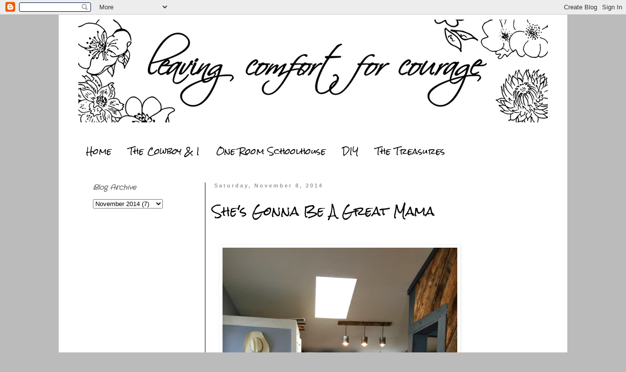

--- FILE ---
content_type: text/html; charset=UTF-8
request_url: http://www.jkclarkfam.com/2014/11/shes-gonna-be-great-mama.html
body_size: 11474
content:
<!DOCTYPE html>
<html class='v2' dir='ltr' lang='en'>
<head>
<link href='https://www.blogger.com/static/v1/widgets/335934321-css_bundle_v2.css' rel='stylesheet' type='text/css'/>
<meta content='width=1100' name='viewport'/>
<meta content='text/html; charset=UTF-8' http-equiv='Content-Type'/>
<meta content='blogger' name='generator'/>
<link href='http://www.jkclarkfam.com/favicon.ico' rel='icon' type='image/x-icon'/>
<link href='http://www.jkclarkfam.com/2014/11/shes-gonna-be-great-mama.html' rel='canonical'/>
<link rel="alternate" type="application/atom+xml" title="Under the Farmhouse Roof - Atom" href="http://www.jkclarkfam.com/feeds/posts/default" />
<link rel="alternate" type="application/rss+xml" title="Under the Farmhouse Roof - RSS" href="http://www.jkclarkfam.com/feeds/posts/default?alt=rss" />
<link rel="service.post" type="application/atom+xml" title="Under the Farmhouse Roof - Atom" href="https://www.blogger.com/feeds/6495783953814573/posts/default" />

<link rel="alternate" type="application/atom+xml" title="Under the Farmhouse Roof - Atom" href="http://www.jkclarkfam.com/feeds/4863571401886961596/comments/default" />
<!--Can't find substitution for tag [blog.ieCssRetrofitLinks]-->
<link href='https://blogger.googleusercontent.com/img/b/R29vZ2xl/AVvXsEi-9OjfNrJh-rHmjuVh3MDtvV9qyivmTiERB1Qewv6KMK8xA75Q4NmPgBhJByKFlNiZH38OhxKvpwLjWOgotFm-MtE7nYAE4-5bEiaddplWAXAkCwGgzeUpz2NSf6jCHGSWc26OvJsoADw/s1600/IMG_2164.jpg' rel='image_src'/>
<meta content='http://www.jkclarkfam.com/2014/11/shes-gonna-be-great-mama.html' property='og:url'/>
<meta content='She&#39;s Gonna Be A Great Mama' property='og:title'/>
<meta content='       She blesses this Mama, and her kids are going to be so blessed by her tender servant&#39;s heart.     Love this girl.  ' property='og:description'/>
<meta content='https://blogger.googleusercontent.com/img/b/R29vZ2xl/AVvXsEi-9OjfNrJh-rHmjuVh3MDtvV9qyivmTiERB1Qewv6KMK8xA75Q4NmPgBhJByKFlNiZH38OhxKvpwLjWOgotFm-MtE7nYAE4-5bEiaddplWAXAkCwGgzeUpz2NSf6jCHGSWc26OvJsoADw/w1200-h630-p-k-no-nu/IMG_2164.jpg' property='og:image'/>
<title>Under the Farmhouse Roof: She's Gonna Be A Great Mama</title>
<style type='text/css'>@font-face{font-family:'Crafty Girls';font-style:normal;font-weight:400;font-display:swap;src:url(//fonts.gstatic.com/s/craftygirls/v16/va9B4kXI39VaDdlPJo8N_NveRhf6Xl7Glw.woff2)format('woff2');unicode-range:U+0000-00FF,U+0131,U+0152-0153,U+02BB-02BC,U+02C6,U+02DA,U+02DC,U+0304,U+0308,U+0329,U+2000-206F,U+20AC,U+2122,U+2191,U+2193,U+2212,U+2215,U+FEFF,U+FFFD;}@font-face{font-family:'Droid Sans';font-style:normal;font-weight:400;font-display:swap;src:url(//fonts.gstatic.com/s/droidsans/v19/SlGVmQWMvZQIdix7AFxXkHNSbRYXags.woff2)format('woff2');unicode-range:U+0000-00FF,U+0131,U+0152-0153,U+02BB-02BC,U+02C6,U+02DA,U+02DC,U+0304,U+0308,U+0329,U+2000-206F,U+20AC,U+2122,U+2191,U+2193,U+2212,U+2215,U+FEFF,U+FFFD;}@font-face{font-family:'Rock Salt';font-style:normal;font-weight:400;font-display:swap;src:url(//fonts.gstatic.com/s/rocksalt/v24/MwQ0bhv11fWD6QsAVOZrt0M6p7NGrQ.woff2)format('woff2');unicode-range:U+0000-00FF,U+0131,U+0152-0153,U+02BB-02BC,U+02C6,U+02DA,U+02DC,U+0304,U+0308,U+0329,U+2000-206F,U+20AC,U+2122,U+2191,U+2193,U+2212,U+2215,U+FEFF,U+FFFD;}</style>
<style id='page-skin-1' type='text/css'><!--
/*
-----------------------------------------------
Blogger Template Style
Name:     Simple
Designer: Blogger
URL:      www.blogger.com
----------------------------------------------- */
/* Content
----------------------------------------------- */
body {
font: normal normal 14px Droid Sans;
color: #000000;
background: #bbbbbb none repeat scroll top left;
padding: 0 0 0 0;
}
html body .region-inner {
min-width: 0;
max-width: 100%;
width: auto;
}
h2 {
font-size: 22px;
}
a:link {
text-decoration:none;
color: #444444;
}
a:visited {
text-decoration:none;
color: #000000;
}
a:hover {
text-decoration:underline;
color: #33aaff;
}
.body-fauxcolumn-outer .fauxcolumn-inner {
background: transparent none repeat scroll top left;
_background-image: none;
}
.body-fauxcolumn-outer .cap-top {
position: absolute;
z-index: 1;
height: 400px;
width: 100%;
}
.body-fauxcolumn-outer .cap-top .cap-left {
width: 100%;
background: transparent none repeat-x scroll top left;
_background-image: none;
}
.content-outer {
-moz-box-shadow: 0 0 0 rgba(0, 0, 0, .15);
-webkit-box-shadow: 0 0 0 rgba(0, 0, 0, .15);
-goog-ms-box-shadow: 0 0 0 #333333;
box-shadow: 0 0 0 rgba(0, 0, 0, .15);
margin-bottom: 1px;
}
.content-inner {
padding: 10px 40px;
}
.content-inner {
background-color: #ffffff;
}
/* Header
----------------------------------------------- */
.header-outer {
background: transparent none repeat-x scroll 0 -400px;
_background-image: none;
}
.Header h1 {
font: normal normal 1px Arial, Tahoma, Helvetica, FreeSans, sans-serif;
color: #ffffff;
text-shadow: 0 0 0 rgba(0, 0, 0, .2);
}
.Header h1 a {
color: #ffffff;
}
.Header .description {
font-size: 18px;
color: #000000;
}
.header-inner .Header .titlewrapper {
padding: 22px 0;
}
.header-inner .Header .descriptionwrapper {
padding: 0 0;
}
/* Tabs
----------------------------------------------- */
.tabs-inner .section:first-child {
border-top: 0 solid transparent;
}
.tabs-inner .section:first-child ul {
margin-top: -1px;
border-top: 1px solid transparent;
border-left: 1px solid transparent;
border-right: 1px solid transparent;
}
.tabs-inner .widget ul {
background: transparent none repeat-x scroll 0 -800px;
_background-image: none;
border-bottom: 1px solid transparent;
margin-top: 0;
margin-left: -30px;
margin-right: -30px;
}
.tabs-inner .widget li a {
display: inline-block;
padding: .6em 1em;
font: normal normal 16px Rock Salt;
color: #000000;
border-left: 1px solid #ffffff;
border-right: 1px solid transparent;
}
.tabs-inner .widget li:first-child a {
border-left: none;
}
.tabs-inner .widget li.selected a, .tabs-inner .widget li a:hover {
color: #000000;
background-color: transparent;
text-decoration: none;
}
/* Columns
----------------------------------------------- */
.main-outer {
border-top: 0 solid #000000;
}
.fauxcolumn-left-outer .fauxcolumn-inner {
border-right: 1px solid #000000;
}
.fauxcolumn-right-outer .fauxcolumn-inner {
border-left: 1px solid #000000;
}
/* Headings
----------------------------------------------- */
div.widget > h2,
div.widget h2.title {
margin: 0 0 1em 0;
font: italic bold 14px Crafty Girls;
color: #666666;
}
/* Widgets
----------------------------------------------- */
.widget .zippy {
color: #999999;
text-shadow: 2px 2px 1px rgba(0, 0, 0, .1);
}
.widget .popular-posts ul {
list-style: none;
}
/* Posts
----------------------------------------------- */
h2.date-header {
font: normal bold 11px Arial, Tahoma, Helvetica, FreeSans, sans-serif;
}
.date-header span {
background-color: #ffffff;
color: #999999;
padding: 0.4em;
letter-spacing: 3px;
margin: inherit;
}
.main-inner {
padding-top: 35px;
padding-bottom: 65px;
}
.main-inner .column-center-inner {
padding: 0 0;
}
.main-inner .column-center-inner .section {
margin: 0 1em;
}
.post {
margin: 0 0 45px 0;
}
h3.post-title, .comments h4 {
font: normal normal 24px Rock Salt;
margin: .75em 0 0;
}
.post-body {
font-size: 110%;
line-height: 1.4;
position: relative;
}
.post-body img, .post-body .tr-caption-container, .Profile img, .Image img,
.BlogList .item-thumbnail img {
padding: 2px;
background: #ffffff;
border: 1px solid transparent;
-moz-box-shadow: 1px 1px 5px rgba(0, 0, 0, .1);
-webkit-box-shadow: 1px 1px 5px rgba(0, 0, 0, .1);
box-shadow: 1px 1px 5px rgba(0, 0, 0, .1);
}
.post-body img, .post-body .tr-caption-container {
padding: 5px;
}
.post-body .tr-caption-container {
color: #666666;
}
.post-body .tr-caption-container img {
padding: 0;
background: transparent;
border: none;
-moz-box-shadow: 0 0 0 rgba(0, 0, 0, .1);
-webkit-box-shadow: 0 0 0 rgba(0, 0, 0, .1);
box-shadow: 0 0 0 rgba(0, 0, 0, .1);
}
.post-header {
margin: 0 0 1.5em;
line-height: 1.6;
font-size: 90%;
}
.post-footer {
margin: 20px -2px 0;
padding: 5px 10px;
color: #bbbbbb;
background-color: #ffffff;
border-bottom: 1px solid #ffffff;
line-height: 1.6;
font-size: 90%;
}
#comments .comment-author {
padding-top: 1.5em;
border-top: 1px solid #000000;
background-position: 0 1.5em;
}
#comments .comment-author:first-child {
padding-top: 0;
border-top: none;
}
.avatar-image-container {
margin: .2em 0 0;
}
#comments .avatar-image-container img {
border: 1px solid transparent;
}
/* Comments
----------------------------------------------- */
.comments .comments-content .icon.blog-author {
background-repeat: no-repeat;
background-image: url([data-uri]);
}
.comments .comments-content .loadmore a {
border-top: 1px solid #999999;
border-bottom: 1px solid #999999;
}
.comments .comment-thread.inline-thread {
background-color: #ffffff;
}
.comments .continue {
border-top: 2px solid #999999;
}
/* Accents
---------------------------------------------- */
.section-columns td.columns-cell {
border-left: 1px solid #000000;
}
.blog-pager {
background: transparent url(http://www.blogblog.com/1kt/simple/paging_dot.png) repeat-x scroll top center;
}
.blog-pager-older-link, .home-link,
.blog-pager-newer-link {
background-color: #ffffff;
padding: 5px;
}
.footer-outer {
border-top: 1px dashed #bbbbbb;
}
/* Mobile
----------------------------------------------- */
body.mobile  {
background-size: auto;
}
.mobile .body-fauxcolumn-outer {
background: transparent none repeat scroll top left;
}
.mobile .body-fauxcolumn-outer .cap-top {
background-size: 100% auto;
}
.mobile .content-outer {
-webkit-box-shadow: 0 0 3px rgba(0, 0, 0, .15);
box-shadow: 0 0 3px rgba(0, 0, 0, .15);
}
.mobile .tabs-inner .widget ul {
margin-left: 0;
margin-right: 0;
}
.mobile .post {
margin: 0;
}
.mobile .main-inner .column-center-inner .section {
margin: 0;
}
.mobile .date-header span {
padding: 0.1em 10px;
margin: 0 -10px;
}
.mobile h3.post-title {
margin: 0;
}
.mobile .blog-pager {
background: transparent none no-repeat scroll top center;
}
.mobile .footer-outer {
border-top: none;
}
.mobile .main-inner, .mobile .footer-inner {
background-color: #ffffff;
}
.mobile-index-contents {
color: #000000;
}
.mobile-link-button {
background-color: #444444;
}
.mobile-link-button a:link, .mobile-link-button a:visited {
color: #ffffff;
}
.mobile .tabs-inner .section:first-child {
border-top: none;
}
.mobile .tabs-inner .PageList .widget-content {
background-color: transparent;
color: #000000;
border-top: 1px solid transparent;
border-bottom: 1px solid transparent;
}
.mobile .tabs-inner .PageList .widget-content .pagelist-arrow {
border-left: 1px solid transparent;
}

--></style>
<style id='template-skin-1' type='text/css'><!--
body {
min-width: 1040px;
}
.content-outer, .content-fauxcolumn-outer, .region-inner {
min-width: 1040px;
max-width: 1040px;
_width: 1040px;
}
.main-inner .columns {
padding-left: 260px;
padding-right: 0px;
}
.main-inner .fauxcolumn-center-outer {
left: 260px;
right: 0px;
/* IE6 does not respect left and right together */
_width: expression(this.parentNode.offsetWidth -
parseInt("260px") -
parseInt("0px") + 'px');
}
.main-inner .fauxcolumn-left-outer {
width: 260px;
}
.main-inner .fauxcolumn-right-outer {
width: 0px;
}
.main-inner .column-left-outer {
width: 260px;
right: 100%;
margin-left: -260px;
}
.main-inner .column-right-outer {
width: 0px;
margin-right: -0px;
}
#layout {
min-width: 0;
}
#layout .content-outer {
min-width: 0;
width: 800px;
}
#layout .region-inner {
min-width: 0;
width: auto;
}
body#layout div.add_widget {
padding: 8px;
}
body#layout div.add_widget a {
margin-left: 32px;
}
--></style>
<link href='https://www.blogger.com/dyn-css/authorization.css?targetBlogID=6495783953814573&amp;zx=8d1f6e79-16d3-496f-b681-64014cb31d14' media='none' onload='if(media!=&#39;all&#39;)media=&#39;all&#39;' rel='stylesheet'/><noscript><link href='https://www.blogger.com/dyn-css/authorization.css?targetBlogID=6495783953814573&amp;zx=8d1f6e79-16d3-496f-b681-64014cb31d14' rel='stylesheet'/></noscript>
<meta name='google-adsense-platform-account' content='ca-host-pub-1556223355139109'/>
<meta name='google-adsense-platform-domain' content='blogspot.com'/>

<!-- data-ad-client=ca-pub-8788055379317741 -->

</head>
<body class='loading variant-simplysimple'>
<div class='navbar section' id='navbar' name='Navbar'><div class='widget Navbar' data-version='1' id='Navbar1'><script type="text/javascript">
    function setAttributeOnload(object, attribute, val) {
      if(window.addEventListener) {
        window.addEventListener('load',
          function(){ object[attribute] = val; }, false);
      } else {
        window.attachEvent('onload', function(){ object[attribute] = val; });
      }
    }
  </script>
<div id="navbar-iframe-container"></div>
<script type="text/javascript" src="https://apis.google.com/js/platform.js"></script>
<script type="text/javascript">
      gapi.load("gapi.iframes:gapi.iframes.style.bubble", function() {
        if (gapi.iframes && gapi.iframes.getContext) {
          gapi.iframes.getContext().openChild({
              url: 'https://www.blogger.com/navbar/6495783953814573?po\x3d4863571401886961596\x26origin\x3dhttp://www.jkclarkfam.com',
              where: document.getElementById("navbar-iframe-container"),
              id: "navbar-iframe"
          });
        }
      });
    </script><script type="text/javascript">
(function() {
var script = document.createElement('script');
script.type = 'text/javascript';
script.src = '//pagead2.googlesyndication.com/pagead/js/google_top_exp.js';
var head = document.getElementsByTagName('head')[0];
if (head) {
head.appendChild(script);
}})();
</script>
</div></div>
<div class='body-fauxcolumns'>
<div class='fauxcolumn-outer body-fauxcolumn-outer'>
<div class='cap-top'>
<div class='cap-left'></div>
<div class='cap-right'></div>
</div>
<div class='fauxborder-left'>
<div class='fauxborder-right'></div>
<div class='fauxcolumn-inner'>
</div>
</div>
<div class='cap-bottom'>
<div class='cap-left'></div>
<div class='cap-right'></div>
</div>
</div>
</div>
<div class='content'>
<div class='content-fauxcolumns'>
<div class='fauxcolumn-outer content-fauxcolumn-outer'>
<div class='cap-top'>
<div class='cap-left'></div>
<div class='cap-right'></div>
</div>
<div class='fauxborder-left'>
<div class='fauxborder-right'></div>
<div class='fauxcolumn-inner'>
</div>
</div>
<div class='cap-bottom'>
<div class='cap-left'></div>
<div class='cap-right'></div>
</div>
</div>
</div>
<div class='content-outer'>
<div class='content-cap-top cap-top'>
<div class='cap-left'></div>
<div class='cap-right'></div>
</div>
<div class='fauxborder-left content-fauxborder-left'>
<div class='fauxborder-right content-fauxborder-right'></div>
<div class='content-inner'>
<header>
<div class='header-outer'>
<div class='header-cap-top cap-top'>
<div class='cap-left'></div>
<div class='cap-right'></div>
</div>
<div class='fauxborder-left header-fauxborder-left'>
<div class='fauxborder-right header-fauxborder-right'></div>
<div class='region-inner header-inner'>
<div class='header section' id='header' name='Header'><div class='widget Header' data-version='1' id='Header1'>
<div id='header-inner'>
<a href='http://www.jkclarkfam.com/' style='display: block'>
<img alt='Under the Farmhouse Roof' height='210px; ' id='Header1_headerimg' src='https://blogger.googleusercontent.com/img/b/R29vZ2xl/AVvXsEhpbo6k59EYEvLEcFUX4vD2AkSQSV9WFt1BGZbnKpX7zYl_961QB1QuBVRMojHK73-MIbPI1ORGLT1cxfAWEf4P7vTT1Y7RIzVbKq_3HqMPKSxdb1k7KV3opMB_5NYJQIADaNNvkfaw8LA/s1600/kacyheadersmall.jpg' style='display: block' width='1050px; '/>
</a>
</div>
</div></div>
</div>
</div>
<div class='header-cap-bottom cap-bottom'>
<div class='cap-left'></div>
<div class='cap-right'></div>
</div>
</div>
</header>
<div class='tabs-outer'>
<div class='tabs-cap-top cap-top'>
<div class='cap-left'></div>
<div class='cap-right'></div>
</div>
<div class='fauxborder-left tabs-fauxborder-left'>
<div class='fauxborder-right tabs-fauxborder-right'></div>
<div class='region-inner tabs-inner'>
<div class='tabs no-items section' id='crosscol' name='Cross-Column'></div>
<div class='tabs section' id='crosscol-overflow' name='Cross-Column 2'><div class='widget PageList' data-version='1' id='PageList1'>
<div class='widget-content'>
<ul>
<li>
<a href='http://www.jkclarkfam.com/'>Home</a>
</li>
<li>
<a href='http://www.jkclarkfam.com/p/i-am-wife-to-man-who-makes-me-want-to.html'>The Cowboy &amp; I</a>
</li>
<li>
<a href='http://www.jkclarkfam.com/p/one-room-school-house.html'>One Room Schoolhouse</a>
</li>
<li>
<a href='http://www.jkclarkfam.com/p/diy.html'>DIY</a>
</li>
<li>
<a href='http://www.jkclarkfam.com/p/the-treasures.html'>The Treasures</a>
</li>
</ul>
<div class='clear'></div>
</div>
</div></div>
</div>
</div>
<div class='tabs-cap-bottom cap-bottom'>
<div class='cap-left'></div>
<div class='cap-right'></div>
</div>
</div>
<div class='main-outer'>
<div class='main-cap-top cap-top'>
<div class='cap-left'></div>
<div class='cap-right'></div>
</div>
<div class='fauxborder-left main-fauxborder-left'>
<div class='fauxborder-right main-fauxborder-right'></div>
<div class='region-inner main-inner'>
<div class='columns fauxcolumns'>
<div class='fauxcolumn-outer fauxcolumn-center-outer'>
<div class='cap-top'>
<div class='cap-left'></div>
<div class='cap-right'></div>
</div>
<div class='fauxborder-left'>
<div class='fauxborder-right'></div>
<div class='fauxcolumn-inner'>
</div>
</div>
<div class='cap-bottom'>
<div class='cap-left'></div>
<div class='cap-right'></div>
</div>
</div>
<div class='fauxcolumn-outer fauxcolumn-left-outer'>
<div class='cap-top'>
<div class='cap-left'></div>
<div class='cap-right'></div>
</div>
<div class='fauxborder-left'>
<div class='fauxborder-right'></div>
<div class='fauxcolumn-inner'>
</div>
</div>
<div class='cap-bottom'>
<div class='cap-left'></div>
<div class='cap-right'></div>
</div>
</div>
<div class='fauxcolumn-outer fauxcolumn-right-outer'>
<div class='cap-top'>
<div class='cap-left'></div>
<div class='cap-right'></div>
</div>
<div class='fauxborder-left'>
<div class='fauxborder-right'></div>
<div class='fauxcolumn-inner'>
</div>
</div>
<div class='cap-bottom'>
<div class='cap-left'></div>
<div class='cap-right'></div>
</div>
</div>
<!-- corrects IE6 width calculation -->
<div class='columns-inner'>
<div class='column-center-outer'>
<div class='column-center-inner'>
<div class='main section' id='main' name='Main'><div class='widget Blog' data-version='1' id='Blog1'>
<div class='blog-posts hfeed'>

          <div class="date-outer">
        
<h2 class='date-header'><span>Saturday, November 8, 2014</span></h2>

          <div class="date-posts">
        
<div class='post-outer'>
<div class='post hentry uncustomized-post-template' itemprop='blogPost' itemscope='itemscope' itemtype='http://schema.org/BlogPosting'>
<meta content='https://blogger.googleusercontent.com/img/b/R29vZ2xl/AVvXsEi-9OjfNrJh-rHmjuVh3MDtvV9qyivmTiERB1Qewv6KMK8xA75Q4NmPgBhJByKFlNiZH38OhxKvpwLjWOgotFm-MtE7nYAE4-5bEiaddplWAXAkCwGgzeUpz2NSf6jCHGSWc26OvJsoADw/s1600/IMG_2164.jpg' itemprop='image_url'/>
<meta content='6495783953814573' itemprop='blogId'/>
<meta content='4863571401886961596' itemprop='postId'/>
<a name='4863571401886961596'></a>
<h3 class='post-title entry-title' itemprop='name'>
She's Gonna Be A Great Mama
</h3>
<div class='post-header'>
<div class='post-header-line-1'></div>
</div>
<div class='post-body entry-content' id='post-body-4863571401886961596' itemprop='description articleBody'>
<div class="separator" style="clear: both; text-align: left;">
<br /></div>
<div class="separator" style="clear: both; text-align: left;">
<a href="https://blogger.googleusercontent.com/img/b/R29vZ2xl/AVvXsEi-9OjfNrJh-rHmjuVh3MDtvV9qyivmTiERB1Qewv6KMK8xA75Q4NmPgBhJByKFlNiZH38OhxKvpwLjWOgotFm-MtE7nYAE4-5bEiaddplWAXAkCwGgzeUpz2NSf6jCHGSWc26OvJsoADw/s1600/IMG_2164.jpg" imageanchor="1" style="margin-left: 1em; margin-right: 1em;"><img border="0" height="640" src="https://blogger.googleusercontent.com/img/b/R29vZ2xl/AVvXsEi-9OjfNrJh-rHmjuVh3MDtvV9qyivmTiERB1Qewv6KMK8xA75Q4NmPgBhJByKFlNiZH38OhxKvpwLjWOgotFm-MtE7nYAE4-5bEiaddplWAXAkCwGgzeUpz2NSf6jCHGSWc26OvJsoADw/s1600/IMG_2164.jpg" width="480" /></a></div>
<div class="separator" style="clear: both; text-align: left;">
<br /></div>
<div class="separator" style="clear: both; text-align: left;">
She blesses this Mama, and her kids are going to be so blessed by her tender servant's heart.</div>
<div class="separator" style="clear: both; text-align: left;">
<br /></div>
<div class="separator" style="clear: both; text-align: left;">
Love this girl.</div>
<br />
<div style='clear: both;'></div>
</div>
<div class='post-footer'>
<div class='post-footer-line post-footer-line-1'>
<span class='post-author vcard'>
Posted by
<span class='fn' itemprop='author' itemscope='itemscope' itemtype='http://schema.org/Person'>
<meta content='https://www.blogger.com/profile/04845715733413745669' itemprop='url'/>
<a class='g-profile' href='https://www.blogger.com/profile/04845715733413745669' rel='author' title='author profile'>
<span itemprop='name'>Clark Family</span>
</a>
</span>
</span>
<span class='post-timestamp'>
at
<meta content='http://www.jkclarkfam.com/2014/11/shes-gonna-be-great-mama.html' itemprop='url'/>
<a class='timestamp-link' href='http://www.jkclarkfam.com/2014/11/shes-gonna-be-great-mama.html' rel='bookmark' title='permanent link'><abbr class='published' itemprop='datePublished' title='2014-11-08T06:22:00-08:00'>6:22&#8239;AM</abbr></a>
</span>
<span class='post-comment-link'>
</span>
<span class='post-icons'>
<span class='item-control blog-admin pid-1525804398'>
<a href='https://www.blogger.com/post-edit.g?blogID=6495783953814573&postID=4863571401886961596&from=pencil' title='Edit Post'>
<img alt='' class='icon-action' height='18' src='https://resources.blogblog.com/img/icon18_edit_allbkg.gif' width='18'/>
</a>
</span>
</span>
<div class='post-share-buttons goog-inline-block'>
</div>
</div>
<div class='post-footer-line post-footer-line-2'>
<span class='post-labels'>
</span>
</div>
<div class='post-footer-line post-footer-line-3'>
<span class='post-location'>
</span>
</div>
</div>
</div>
<div class='comments' id='comments'>
<a name='comments'></a>
</div>
</div>

        </div></div>
      
</div>
<div class='blog-pager' id='blog-pager'>
<span id='blog-pager-newer-link'>
<a class='blog-pager-newer-link' href='http://www.jkclarkfam.com/2014/11/operation-christmas-child.html' id='Blog1_blog-pager-newer-link' title='Newer Post'>Newer Post</a>
</span>
<span id='blog-pager-older-link'>
<a class='blog-pager-older-link' href='http://www.jkclarkfam.com/2014/11/dead-to-sin-alive-in-christ.html' id='Blog1_blog-pager-older-link' title='Older Post'>Older Post</a>
</span>
<a class='home-link' href='http://www.jkclarkfam.com/'>Home</a>
</div>
<div class='clear'></div>
<div class='post-feeds'>
</div>
</div></div>
</div>
</div>
<div class='column-left-outer'>
<div class='column-left-inner'>
<aside>
<div class='sidebar section' id='sidebar-left-1'><div class='widget BlogArchive' data-version='1' id='BlogArchive1'>
<h2>Blog Archive</h2>
<div class='widget-content'>
<div id='ArchiveList'>
<div id='BlogArchive1_ArchiveList'>
<select id='BlogArchive1_ArchiveMenu'>
<option value=''>Blog Archive</option>
<option value='http://www.jkclarkfam.com/2017/12/'>December 2017 (1)</option>
<option value='http://www.jkclarkfam.com/2017/11/'>November 2017 (1)</option>
<option value='http://www.jkclarkfam.com/2017/08/'>August 2017 (3)</option>
<option value='http://www.jkclarkfam.com/2017/07/'>July 2017 (1)</option>
<option value='http://www.jkclarkfam.com/2017/06/'>June 2017 (3)</option>
<option value='http://www.jkclarkfam.com/2017/05/'>May 2017 (6)</option>
<option value='http://www.jkclarkfam.com/2016/12/'>December 2016 (4)</option>
<option value='http://www.jkclarkfam.com/2016/11/'>November 2016 (3)</option>
<option value='http://www.jkclarkfam.com/2016/10/'>October 2016 (4)</option>
<option value='http://www.jkclarkfam.com/2016/09/'>September 2016 (1)</option>
<option value='http://www.jkclarkfam.com/2016/08/'>August 2016 (7)</option>
<option value='http://www.jkclarkfam.com/2016/07/'>July 2016 (5)</option>
<option value='http://www.jkclarkfam.com/2016/06/'>June 2016 (5)</option>
<option value='http://www.jkclarkfam.com/2016/05/'>May 2016 (3)</option>
<option value='http://www.jkclarkfam.com/2016/04/'>April 2016 (8)</option>
<option value='http://www.jkclarkfam.com/2016/03/'>March 2016 (6)</option>
<option value='http://www.jkclarkfam.com/2016/02/'>February 2016 (7)</option>
<option value='http://www.jkclarkfam.com/2016/01/'>January 2016 (5)</option>
<option value='http://www.jkclarkfam.com/2015/12/'>December 2015 (12)</option>
<option value='http://www.jkclarkfam.com/2015/11/'>November 2015 (9)</option>
<option value='http://www.jkclarkfam.com/2015/10/'>October 2015 (11)</option>
<option value='http://www.jkclarkfam.com/2015/09/'>September 2015 (12)</option>
<option value='http://www.jkclarkfam.com/2015/08/'>August 2015 (17)</option>
<option value='http://www.jkclarkfam.com/2015/07/'>July 2015 (10)</option>
<option value='http://www.jkclarkfam.com/2015/06/'>June 2015 (10)</option>
<option value='http://www.jkclarkfam.com/2015/05/'>May 2015 (10)</option>
<option value='http://www.jkclarkfam.com/2015/04/'>April 2015 (8)</option>
<option value='http://www.jkclarkfam.com/2015/03/'>March 2015 (5)</option>
<option value='http://www.jkclarkfam.com/2015/02/'>February 2015 (6)</option>
<option value='http://www.jkclarkfam.com/2015/01/'>January 2015 (8)</option>
<option value='http://www.jkclarkfam.com/2014/12/'>December 2014 (12)</option>
<option value='http://www.jkclarkfam.com/2014/11/'>November 2014 (7)</option>
<option value='http://www.jkclarkfam.com/2014/10/'>October 2014 (11)</option>
<option value='http://www.jkclarkfam.com/2014/09/'>September 2014 (5)</option>
<option value='http://www.jkclarkfam.com/2014/08/'>August 2014 (10)</option>
<option value='http://www.jkclarkfam.com/2014/07/'>July 2014 (14)</option>
<option value='http://www.jkclarkfam.com/2014/06/'>June 2014 (5)</option>
<option value='http://www.jkclarkfam.com/2014/05/'>May 2014 (5)</option>
<option value='http://www.jkclarkfam.com/2014/04/'>April 2014 (7)</option>
<option value='http://www.jkclarkfam.com/2014/03/'>March 2014 (2)</option>
<option value='http://www.jkclarkfam.com/2014/02/'>February 2014 (4)</option>
<option value='http://www.jkclarkfam.com/2014/01/'>January 2014 (8)</option>
<option value='http://www.jkclarkfam.com/2013/12/'>December 2013 (7)</option>
<option value='http://www.jkclarkfam.com/2013/11/'>November 2013 (8)</option>
<option value='http://www.jkclarkfam.com/2013/10/'>October 2013 (3)</option>
<option value='http://www.jkclarkfam.com/2013/09/'>September 2013 (4)</option>
<option value='http://www.jkclarkfam.com/2013/08/'>August 2013 (9)</option>
<option value='http://www.jkclarkfam.com/2013/07/'>July 2013 (6)</option>
<option value='http://www.jkclarkfam.com/2013/06/'>June 2013 (6)</option>
<option value='http://www.jkclarkfam.com/2013/05/'>May 2013 (3)</option>
<option value='http://www.jkclarkfam.com/2013/04/'>April 2013 (4)</option>
<option value='http://www.jkclarkfam.com/2013/03/'>March 2013 (6)</option>
<option value='http://www.jkclarkfam.com/2013/02/'>February 2013 (5)</option>
<option value='http://www.jkclarkfam.com/2013/01/'>January 2013 (7)</option>
<option value='http://www.jkclarkfam.com/2012/12/'>December 2012 (5)</option>
<option value='http://www.jkclarkfam.com/2012/11/'>November 2012 (6)</option>
<option value='http://www.jkclarkfam.com/2012/10/'>October 2012 (8)</option>
<option value='http://www.jkclarkfam.com/2012/09/'>September 2012 (8)</option>
<option value='http://www.jkclarkfam.com/2012/08/'>August 2012 (13)</option>
<option value='http://www.jkclarkfam.com/2012/07/'>July 2012 (11)</option>
<option value='http://www.jkclarkfam.com/2012/06/'>June 2012 (9)</option>
<option value='http://www.jkclarkfam.com/2012/05/'>May 2012 (9)</option>
<option value='http://www.jkclarkfam.com/2012/04/'>April 2012 (15)</option>
<option value='http://www.jkclarkfam.com/2012/03/'>March 2012 (13)</option>
<option value='http://www.jkclarkfam.com/2012/02/'>February 2012 (15)</option>
<option value='http://www.jkclarkfam.com/2012/01/'>January 2012 (14)</option>
<option value='http://www.jkclarkfam.com/2011/12/'>December 2011 (16)</option>
<option value='http://www.jkclarkfam.com/2011/11/'>November 2011 (11)</option>
<option value='http://www.jkclarkfam.com/2011/10/'>October 2011 (12)</option>
<option value='http://www.jkclarkfam.com/2011/09/'>September 2011 (12)</option>
<option value='http://www.jkclarkfam.com/2011/08/'>August 2011 (12)</option>
<option value='http://www.jkclarkfam.com/2011/07/'>July 2011 (15)</option>
<option value='http://www.jkclarkfam.com/2011/06/'>June 2011 (17)</option>
<option value='http://www.jkclarkfam.com/2011/05/'>May 2011 (13)</option>
<option value='http://www.jkclarkfam.com/2011/04/'>April 2011 (13)</option>
<option value='http://www.jkclarkfam.com/2011/03/'>March 2011 (14)</option>
<option value='http://www.jkclarkfam.com/2011/02/'>February 2011 (14)</option>
<option value='http://www.jkclarkfam.com/2011/01/'>January 2011 (10)</option>
<option value='http://www.jkclarkfam.com/2010/12/'>December 2010 (12)</option>
<option value='http://www.jkclarkfam.com/2010/11/'>November 2010 (15)</option>
<option value='http://www.jkclarkfam.com/2010/10/'>October 2010 (11)</option>
<option value='http://www.jkclarkfam.com/2010/09/'>September 2010 (15)</option>
<option value='http://www.jkclarkfam.com/2010/08/'>August 2010 (12)</option>
<option value='http://www.jkclarkfam.com/2010/07/'>July 2010 (13)</option>
<option value='http://www.jkclarkfam.com/2010/06/'>June 2010 (14)</option>
<option value='http://www.jkclarkfam.com/2010/05/'>May 2010 (14)</option>
<option value='http://www.jkclarkfam.com/2010/04/'>April 2010 (17)</option>
<option value='http://www.jkclarkfam.com/2010/03/'>March 2010 (7)</option>
<option value='http://www.jkclarkfam.com/2010/02/'>February 2010 (7)</option>
<option value='http://www.jkclarkfam.com/2010/01/'>January 2010 (6)</option>
<option value='http://www.jkclarkfam.com/2009/12/'>December 2009 (11)</option>
<option value='http://www.jkclarkfam.com/2009/11/'>November 2009 (9)</option>
<option value='http://www.jkclarkfam.com/2009/10/'>October 2009 (11)</option>
<option value='http://www.jkclarkfam.com/2009/09/'>September 2009 (9)</option>
<option value='http://www.jkclarkfam.com/2009/08/'>August 2009 (11)</option>
<option value='http://www.jkclarkfam.com/2009/07/'>July 2009 (11)</option>
<option value='http://www.jkclarkfam.com/2009/06/'>June 2009 (14)</option>
<option value='http://www.jkclarkfam.com/2009/05/'>May 2009 (10)</option>
<option value='http://www.jkclarkfam.com/2009/04/'>April 2009 (10)</option>
<option value='http://www.jkclarkfam.com/2009/03/'>March 2009 (14)</option>
<option value='http://www.jkclarkfam.com/2009/02/'>February 2009 (13)</option>
<option value='http://www.jkclarkfam.com/2009/01/'>January 2009 (8)</option>
<option value='http://www.jkclarkfam.com/2008/12/'>December 2008 (17)</option>
<option value='http://www.jkclarkfam.com/2008/11/'>November 2008 (6)</option>
<option value='http://www.jkclarkfam.com/2008/10/'>October 2008 (13)</option>
<option value='http://www.jkclarkfam.com/2008/09/'>September 2008 (9)</option>
<option value='http://www.jkclarkfam.com/2008/08/'>August 2008 (12)</option>
<option value='http://www.jkclarkfam.com/2008/07/'>July 2008 (19)</option>
<option value='http://www.jkclarkfam.com/2008/06/'>June 2008 (15)</option>
<option value='http://www.jkclarkfam.com/2008/05/'>May 2008 (10)</option>
<option value='http://www.jkclarkfam.com/2008/04/'>April 2008 (10)</option>
<option value='http://www.jkclarkfam.com/2008/03/'>March 2008 (4)</option>
</select>
</div>
</div>
<div class='clear'></div>
</div>
</div></div>
</aside>
</div>
</div>
<div class='column-right-outer'>
<div class='column-right-inner'>
<aside>
</aside>
</div>
</div>
</div>
<div style='clear: both'></div>
<!-- columns -->
</div>
<!-- main -->
</div>
</div>
<div class='main-cap-bottom cap-bottom'>
<div class='cap-left'></div>
<div class='cap-right'></div>
</div>
</div>
<footer>
<div class='footer-outer'>
<div class='footer-cap-top cap-top'>
<div class='cap-left'></div>
<div class='cap-right'></div>
</div>
<div class='fauxborder-left footer-fauxborder-left'>
<div class='fauxborder-right footer-fauxborder-right'></div>
<div class='region-inner footer-inner'>
<div class='foot section' id='footer-1'><div class='widget BlogList' data-version='1' id='BlogList1'>
<h2 class='title'>Good Reads</h2>
<div class='widget-content'>
<div class='blog-list-container' id='BlogList1_container'>
<ul id='BlogList1_blogs'>
<li style='display: block;'>
<div class='blog-icon'>
<img data-lateloadsrc='https://lh3.googleusercontent.com/blogger_img_proxy/AEn0k_vLtF-D9wZVTQ5v9xsuNlqHzV2rUFpdZewHPfNPMj0zRvL-aCZsz_BHMWG1o3LhWwyq3L69kadvjOA1GmtjUCB-pd6q7A=s16-w16-h16' height='16' width='16'/>
</div>
<div class='blog-content'>
<div class='blog-title'>
<a href='https://annvoskamp.com/' target='_blank'>
A Holy Experience</a>
</div>
<div class='item-content'>
<span class='item-title'>
<a href='https://annvoskamp.com/2026/01/only-the-good-stuff-multivitamins-for-your-weekend-01-24-2026/#utm_source=rss&utm_medium=rss&utm_campaign=only-the-good-stuff-multivitamins-for-your-weekend-01-24-2026' target='_blank'>
Only the Good Stuff: Multivitamins For Your Weekend {01.24.2026}
</a>
</span>

                      -
                    
<span class='item-snippet'>
Happy, happy, happy weekend! Let yourself smile, be crazy inspired, laugh, 
love &amp; really live the gift of this lifejust a little bit more this 
weekend&#8230; Smi...
</span>
<div class='item-time'>
5 days ago
</div>
</div>
</div>
<div style='clear: both;'></div>
</li>
<li style='display: block;'>
<div class='blog-icon'>
<img data-lateloadsrc='https://lh3.googleusercontent.com/blogger_img_proxy/AEn0k_tEPDOOdxvOHeyGjENs3quWY-5BbAQ_hyFlZf9HEDNdOERHsaPZ2vsLEmjx1-Ni9Y7Vm2ThQVn9lOKQMQznK_SchY5uS1qFn91xzLzEjGd9iiRP5A=s16-w16-h16' height='16' width='16'/>
</div>
<div class='blog-content'>
<div class='blog-title'>
<a href='https://www.ashleyannphotography.com/blog' target='_blank'>
ashleyannphotography.com</a>
</div>
<div class='item-content'>
<span class='item-title'>
<a href='https://www.ashleyannphotography.com/blog/2025/07/11/ive-never-been-here-before-my-book/' target='_blank'>
I&#8217;ve Never Been Here Before {my book}
</a>
</span>

                      -
                    
<span class='item-snippet'>


In June 2022, our family of 7 embarked on a yearlong adventure to 20+ 
countries, all on a tight budget with only carry-on backpacks. We 
experienced the c...
</span>
<div class='item-time'>
6 months ago
</div>
</div>
</div>
<div style='clear: both;'></div>
</li>
<li style='display: block;'>
<div class='blog-icon'>
<img data-lateloadsrc='https://lh3.googleusercontent.com/blogger_img_proxy/AEn0k_u0TCHFHT7UitLWR-sfts9FIuxEijDHTkgScwwvI8aWkNFjq7FC11pPClHrvor0JX5ngj2wtd9Yh6RyFKIPiyWWgc_9=s16-w16-h16' height='16' width='16'/>
</div>
<div class='blog-content'>
<div class='blog-title'>
<a href='https://magnolia.com' target='_blank'>
Magnolia Homes</a>
</div>
<div class='item-content'>
<span class='item-title'>
<a href='https://magnolia.com/welcome-to-the-gristmill/' target='_blank'>
Welcome to the Gristmill
</a>
</span>

                      -
                    
<span class='item-snippet'>


Welcome to the Gristmill! The set of Jo&#8217;s new cooking show finds its home 
in a stone house from the late 1800s. written by Joanna Gaines When I was a 
lit...
</span>
<div class='item-time'>
4 years ago
</div>
</div>
</div>
<div style='clear: both;'></div>
</li>
<li style='display: block;'>
<div class='blog-icon'>
<img data-lateloadsrc='https://lh3.googleusercontent.com/blogger_img_proxy/AEn0k_vN_HwRPwf-5zevwKs9Q1LKMoXW-GfOy8M4yHBhs3RZ8Dtdgl8Y5YtBOUT-jWjlkAzR9E47g79y8SFXPazkU0YpebF1kpC-wHLk6GPq=s16-w16-h16' height='16' width='16'/>
</div>
<div class='blog-content'>
<div class='blog-title'>
<a href='http://thewhities.blogspot.com/' target='_blank'>
The Whites</a>
</div>
<div class='item-content'>
<div class='item-thumbnail'>
<a href='http://thewhities.blogspot.com/' target='_blank'>
<img alt='' border='0' height='72' src='https://blogger.googleusercontent.com/img/b/R29vZ2xl/AVvXsEicVNC5Cmk66yjqT_betFdzFtj-c-wbOi8r8MttmBl6vDaeqt19zSYiJqVal_lVO784_MVvz3zifXEFyc7_RVT2EIHP5fadQt08JIkEhfLDVAzo2mhjpqhCKTgPGulmzAxDkT5LMiZ7ktM/s72-c/IMG_0158.JPG' width='72'/>
</a>
</div>
<span class='item-title'>
<a href='http://thewhities.blogspot.com/2018/05/time-keeps-passing.html' target='_blank'>
Time Keeps Passing
</a>
</span>

                      -
                    
<span class='item-snippet'>

These past few months have been filled with joy, excitement and lots of 
memories.
Here are just a few memories to look back on&#8230;


We had a beautiful Easter...
</span>
<div class='item-time'>
7 years ago
</div>
</div>
</div>
<div style='clear: both;'></div>
</li>
<li style='display: block;'>
<div class='blog-icon'>
<img data-lateloadsrc='https://lh3.googleusercontent.com/blogger_img_proxy/AEn0k_u8SJObqemoQJlJXAoplHTHaFv5qHVKY2RS06oIGP1q_hHs-pnAI2JVUI89fF9RpKDmU4-sOXVJaHF3EyoW-Jzx4cI5-OkEl8J5xQCrZiijK2l7N2I8=s16-w16-h16' height='16' width='16'/>
</div>
<div class='blog-content'>
<div class='blog-title'>
<a href='http://kimpollardinspired.blogspot.com/' target='_blank'>
beyond the greatness</a>
</div>
<div class='item-content'>
<span class='item-title'>
<a href='http://kimpollardinspired.blogspot.com/2017/11/kid-quiz-joshua-6-years-old.html' target='_blank'>
Kid Quiz - Joshua - 6 years old
</a>
</span>

                      -
                    
<span class='item-snippet'>
 A no coaching, no input quiz --- Exactly as Joshua answers:

&#8226;What is your name? Josh
&#8226;How old are you? 6
&#8226;When is your birthday? November 1st
&#8226;How old is M...
</span>
<div class='item-time'>
8 years ago
</div>
</div>
</div>
<div style='clear: both;'></div>
</li>
<li style='display: block;'>
<div class='blog-icon'>
<img data-lateloadsrc='https://lh3.googleusercontent.com/blogger_img_proxy/AEn0k_sotSQYgKQqKNUssFgMKvIN-kexmo0fkXFKK0uD3knCT6WYTJhr1xKaLIerf_WvcC3ypf6pTVrbgoBy2vgO-Mbr90ZQH-nS7g=s16-w16-h16' height='16' width='16'/>
</div>
<div class='blog-content'>
<div class='blog-title'>
<a href='http://www.gracelaced.com/blog/' target='_blank'>
Blog - gracelaced</a>
</div>
<div class='item-content'>
<span class='item-title'>
<a href='http://www.gracelaced.com/blog/connecting-and-disconnecting-intentionally-with-circle-with-disney' target='_blank'>
Connecting {and Disconnecting} Intentionally with Circle With Disney
</a>
</span>

                      -
                    
<span class='item-snippet'>
[image: Connecting {and Disconnecting} Intentionally with Circle With 
Disney | gracelaced.com] 

Remember when we were kids and television shows we enjoyed ...
</span>
<div class='item-time'>
8 years ago
</div>
</div>
</div>
<div style='clear: both;'></div>
</li>
</ul>
<div class='clear'></div>
</div>
</div>
</div></div>
<table border='0' cellpadding='0' cellspacing='0' class='section-columns columns-2'>
<tbody>
<tr>
<td class='first columns-cell'>
<div class='foot no-items section' id='footer-2-1'></div>
</td>
<td class='columns-cell'>
<div class='foot no-items section' id='footer-2-2'></div>
</td>
</tr>
</tbody>
</table>
<!-- outside of the include in order to lock Attribution widget -->
<div class='foot section' id='footer-3' name='Footer'><div class='widget Attribution' data-version='1' id='Attribution1'>
<div class='widget-content' style='text-align: center;'>
Simple theme. Powered by <a href='https://www.blogger.com' target='_blank'>Blogger</a>.
</div>
<div class='clear'></div>
</div></div>
</div>
</div>
<div class='footer-cap-bottom cap-bottom'>
<div class='cap-left'></div>
<div class='cap-right'></div>
</div>
</div>
</footer>
<!-- content -->
</div>
</div>
<div class='content-cap-bottom cap-bottom'>
<div class='cap-left'></div>
<div class='cap-right'></div>
</div>
</div>
</div>
<script type='text/javascript'>
    window.setTimeout(function() {
        document.body.className = document.body.className.replace('loading', '');
      }, 10);
  </script>

<script type="text/javascript" src="https://www.blogger.com/static/v1/widgets/2028843038-widgets.js"></script>
<script type='text/javascript'>
window['__wavt'] = 'AOuZoY5NHpV0TwJuhZBE6WKT3ADbz2EdHw:1769719815517';_WidgetManager._Init('//www.blogger.com/rearrange?blogID\x3d6495783953814573','//www.jkclarkfam.com/2014/11/shes-gonna-be-great-mama.html','6495783953814573');
_WidgetManager._SetDataContext([{'name': 'blog', 'data': {'blogId': '6495783953814573', 'title': 'Under the Farmhouse Roof', 'url': 'http://www.jkclarkfam.com/2014/11/shes-gonna-be-great-mama.html', 'canonicalUrl': 'http://www.jkclarkfam.com/2014/11/shes-gonna-be-great-mama.html', 'homepageUrl': 'http://www.jkclarkfam.com/', 'searchUrl': 'http://www.jkclarkfam.com/search', 'canonicalHomepageUrl': 'http://www.jkclarkfam.com/', 'blogspotFaviconUrl': 'http://www.jkclarkfam.com/favicon.ico', 'bloggerUrl': 'https://www.blogger.com', 'hasCustomDomain': true, 'httpsEnabled': false, 'enabledCommentProfileImages': true, 'gPlusViewType': 'FILTERED_POSTMOD', 'adultContent': false, 'analyticsAccountNumber': '', 'encoding': 'UTF-8', 'locale': 'en', 'localeUnderscoreDelimited': 'en', 'languageDirection': 'ltr', 'isPrivate': false, 'isMobile': false, 'isMobileRequest': false, 'mobileClass': '', 'isPrivateBlog': false, 'isDynamicViewsAvailable': true, 'feedLinks': '\x3clink rel\x3d\x22alternate\x22 type\x3d\x22application/atom+xml\x22 title\x3d\x22Under the Farmhouse Roof - Atom\x22 href\x3d\x22http://www.jkclarkfam.com/feeds/posts/default\x22 /\x3e\n\x3clink rel\x3d\x22alternate\x22 type\x3d\x22application/rss+xml\x22 title\x3d\x22Under the Farmhouse Roof - RSS\x22 href\x3d\x22http://www.jkclarkfam.com/feeds/posts/default?alt\x3drss\x22 /\x3e\n\x3clink rel\x3d\x22service.post\x22 type\x3d\x22application/atom+xml\x22 title\x3d\x22Under the Farmhouse Roof - Atom\x22 href\x3d\x22https://www.blogger.com/feeds/6495783953814573/posts/default\x22 /\x3e\n\n\x3clink rel\x3d\x22alternate\x22 type\x3d\x22application/atom+xml\x22 title\x3d\x22Under the Farmhouse Roof - Atom\x22 href\x3d\x22http://www.jkclarkfam.com/feeds/4863571401886961596/comments/default\x22 /\x3e\n', 'meTag': '', 'adsenseClientId': 'ca-pub-8788055379317741', 'adsenseHostId': 'ca-host-pub-1556223355139109', 'adsenseHasAds': false, 'adsenseAutoAds': false, 'boqCommentIframeForm': true, 'loginRedirectParam': '', 'isGoogleEverywhereLinkTooltipEnabled': true, 'view': '', 'dynamicViewsCommentsSrc': '//www.blogblog.com/dynamicviews/4224c15c4e7c9321/js/comments.js', 'dynamicViewsScriptSrc': '//www.blogblog.com/dynamicviews/89095fe91e92b36b', 'plusOneApiSrc': 'https://apis.google.com/js/platform.js', 'disableGComments': true, 'interstitialAccepted': false, 'sharing': {'platforms': [{'name': 'Get link', 'key': 'link', 'shareMessage': 'Get link', 'target': ''}, {'name': 'Facebook', 'key': 'facebook', 'shareMessage': 'Share to Facebook', 'target': 'facebook'}, {'name': 'BlogThis!', 'key': 'blogThis', 'shareMessage': 'BlogThis!', 'target': 'blog'}, {'name': 'X', 'key': 'twitter', 'shareMessage': 'Share to X', 'target': 'twitter'}, {'name': 'Pinterest', 'key': 'pinterest', 'shareMessage': 'Share to Pinterest', 'target': 'pinterest'}, {'name': 'Email', 'key': 'email', 'shareMessage': 'Email', 'target': 'email'}], 'disableGooglePlus': true, 'googlePlusShareButtonWidth': 0, 'googlePlusBootstrap': '\x3cscript type\x3d\x22text/javascript\x22\x3ewindow.___gcfg \x3d {\x27lang\x27: \x27en\x27};\x3c/script\x3e'}, 'hasCustomJumpLinkMessage': false, 'jumpLinkMessage': 'Read more', 'pageType': 'item', 'postId': '4863571401886961596', 'postImageThumbnailUrl': 'https://blogger.googleusercontent.com/img/b/R29vZ2xl/AVvXsEi-9OjfNrJh-rHmjuVh3MDtvV9qyivmTiERB1Qewv6KMK8xA75Q4NmPgBhJByKFlNiZH38OhxKvpwLjWOgotFm-MtE7nYAE4-5bEiaddplWAXAkCwGgzeUpz2NSf6jCHGSWc26OvJsoADw/s72-c/IMG_2164.jpg', 'postImageUrl': 'https://blogger.googleusercontent.com/img/b/R29vZ2xl/AVvXsEi-9OjfNrJh-rHmjuVh3MDtvV9qyivmTiERB1Qewv6KMK8xA75Q4NmPgBhJByKFlNiZH38OhxKvpwLjWOgotFm-MtE7nYAE4-5bEiaddplWAXAkCwGgzeUpz2NSf6jCHGSWc26OvJsoADw/s1600/IMG_2164.jpg', 'pageName': 'She\x27s Gonna Be A Great Mama', 'pageTitle': 'Under the Farmhouse Roof: She\x27s Gonna Be A Great Mama'}}, {'name': 'features', 'data': {}}, {'name': 'messages', 'data': {'edit': 'Edit', 'linkCopiedToClipboard': 'Link copied to clipboard!', 'ok': 'Ok', 'postLink': 'Post Link'}}, {'name': 'template', 'data': {'name': 'Simple', 'localizedName': 'Simple', 'isResponsive': false, 'isAlternateRendering': false, 'isCustom': false, 'variant': 'simplysimple', 'variantId': 'simplysimple'}}, {'name': 'view', 'data': {'classic': {'name': 'classic', 'url': '?view\x3dclassic'}, 'flipcard': {'name': 'flipcard', 'url': '?view\x3dflipcard'}, 'magazine': {'name': 'magazine', 'url': '?view\x3dmagazine'}, 'mosaic': {'name': 'mosaic', 'url': '?view\x3dmosaic'}, 'sidebar': {'name': 'sidebar', 'url': '?view\x3dsidebar'}, 'snapshot': {'name': 'snapshot', 'url': '?view\x3dsnapshot'}, 'timeslide': {'name': 'timeslide', 'url': '?view\x3dtimeslide'}, 'isMobile': false, 'title': 'She\x27s Gonna Be A Great Mama', 'description': '       She blesses this Mama, and her kids are going to be so blessed by her tender servant\x27s heart.     Love this girl.  ', 'featuredImage': 'https://blogger.googleusercontent.com/img/b/R29vZ2xl/AVvXsEi-9OjfNrJh-rHmjuVh3MDtvV9qyivmTiERB1Qewv6KMK8xA75Q4NmPgBhJByKFlNiZH38OhxKvpwLjWOgotFm-MtE7nYAE4-5bEiaddplWAXAkCwGgzeUpz2NSf6jCHGSWc26OvJsoADw/s1600/IMG_2164.jpg', 'url': 'http://www.jkclarkfam.com/2014/11/shes-gonna-be-great-mama.html', 'type': 'item', 'isSingleItem': true, 'isMultipleItems': false, 'isError': false, 'isPage': false, 'isPost': true, 'isHomepage': false, 'isArchive': false, 'isLabelSearch': false, 'postId': 4863571401886961596}}]);
_WidgetManager._RegisterWidget('_NavbarView', new _WidgetInfo('Navbar1', 'navbar', document.getElementById('Navbar1'), {}, 'displayModeFull'));
_WidgetManager._RegisterWidget('_HeaderView', new _WidgetInfo('Header1', 'header', document.getElementById('Header1'), {}, 'displayModeFull'));
_WidgetManager._RegisterWidget('_PageListView', new _WidgetInfo('PageList1', 'crosscol-overflow', document.getElementById('PageList1'), {'title': '', 'links': [{'isCurrentPage': false, 'href': 'http://www.jkclarkfam.com/', 'title': 'Home'}, {'isCurrentPage': false, 'href': 'http://www.jkclarkfam.com/p/i-am-wife-to-man-who-makes-me-want-to.html', 'id': '4459481279689993555', 'title': 'The Cowboy \x26amp; I'}, {'isCurrentPage': false, 'href': 'http://www.jkclarkfam.com/p/one-room-school-house.html', 'id': '1948324987594670516', 'title': 'One Room Schoolhouse'}, {'isCurrentPage': false, 'href': 'http://www.jkclarkfam.com/p/diy.html', 'id': '3955768559359014039', 'title': 'DIY'}, {'isCurrentPage': false, 'href': 'http://www.jkclarkfam.com/p/the-treasures.html', 'id': '8535252206962466953', 'title': 'The Treasures'}], 'mobile': false, 'showPlaceholder': true, 'hasCurrentPage': false}, 'displayModeFull'));
_WidgetManager._RegisterWidget('_BlogView', new _WidgetInfo('Blog1', 'main', document.getElementById('Blog1'), {'cmtInteractionsEnabled': false, 'lightboxEnabled': true, 'lightboxModuleUrl': 'https://www.blogger.com/static/v1/jsbin/3314219954-lbx.js', 'lightboxCssUrl': 'https://www.blogger.com/static/v1/v-css/828616780-lightbox_bundle.css'}, 'displayModeFull'));
_WidgetManager._RegisterWidget('_BlogArchiveView', new _WidgetInfo('BlogArchive1', 'sidebar-left-1', document.getElementById('BlogArchive1'), {'languageDirection': 'ltr', 'loadingMessage': 'Loading\x26hellip;'}, 'displayModeFull'));
_WidgetManager._RegisterWidget('_BlogListView', new _WidgetInfo('BlogList1', 'footer-1', document.getElementById('BlogList1'), {'numItemsToShow': 0, 'totalItems': 6}, 'displayModeFull'));
_WidgetManager._RegisterWidget('_AttributionView', new _WidgetInfo('Attribution1', 'footer-3', document.getElementById('Attribution1'), {}, 'displayModeFull'));
</script>
</body>
</html>